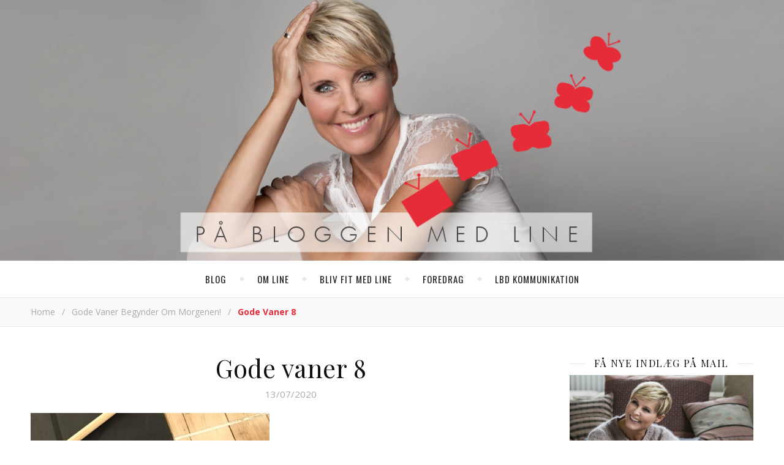

--- FILE ---
content_type: text/html; charset=UTF-8
request_url: https://linebaundanielsen.dk/gode-vaner-begynder-om-morgenen/gode-vaner-8/
body_size: 15137
content:
<!DOCTYPE html>
<html lang="da-DK">
<head>
	<meta charset="UTF-8">
	<meta name="description" content="Line Baun Danielsen blogger om job, karriere, børn, mænd, kærester, veninder, penge, politik, skønhed, livsstil, sex og meget mere.">
	<!-- Mobile Specific Meta -->
	<meta name="viewport" content="width=device-width, initial-scale=1, maximum-scale=1">
	<meta name='robots' content='index, follow, max-image-preview:large, max-snippet:-1, max-video-preview:-1' />

	<!-- This site is optimized with the Yoast SEO plugin v26.6 - https://yoast.com/wordpress/plugins/seo/ -->
	<title>Gode vaner 8 - På bloggen med Line</title>
	<link rel="canonical" href="https://linebaundanielsen.dk/gode-vaner-begynder-om-morgenen/gode-vaner-8/" />
	<meta property="og:locale" content="da_DK" />
	<meta property="og:type" content="article" />
	<meta property="og:title" content="Gode vaner 8 - På bloggen med Line" />
	<meta property="og:description" content="Træning og kollagenpulver er en god kombi mod appelsinhud!" />
	<meta property="og:url" content="https://linebaundanielsen.dk/gode-vaner-begynder-om-morgenen/gode-vaner-8/" />
	<meta property="og:site_name" content="På bloggen med Line" />
	<meta property="article:modified_time" content="2020-07-13T09:58:10+00:00" />
	<meta property="og:image" content="https://linebaundanielsen.dk/gode-vaner-begynder-om-morgenen/gode-vaner-8" />
	<meta property="og:image:width" content="850" />
	<meta property="og:image:height" content="696" />
	<meta property="og:image:type" content="image/jpeg" />
	<meta name="twitter:card" content="summary_large_image" />
	<script type="application/ld+json" class="yoast-schema-graph">{"@context":"https://schema.org","@graph":[{"@type":"WebPage","@id":"https://linebaundanielsen.dk/gode-vaner-begynder-om-morgenen/gode-vaner-8/","url":"https://linebaundanielsen.dk/gode-vaner-begynder-om-morgenen/gode-vaner-8/","name":"Gode vaner 8 - På bloggen med Line","isPartOf":{"@id":"https://linebaundanielsen.dk/#website"},"primaryImageOfPage":{"@id":"https://linebaundanielsen.dk/gode-vaner-begynder-om-morgenen/gode-vaner-8/#primaryimage"},"image":{"@id":"https://linebaundanielsen.dk/gode-vaner-begynder-om-morgenen/gode-vaner-8/#primaryimage"},"thumbnailUrl":"https://linebaundanielsen.dk/wp-content/uploads/2020/07/Gode-vaner-8-e1594634253513.jpg","datePublished":"2020-07-13T09:57:19+00:00","dateModified":"2020-07-13T09:58:10+00:00","breadcrumb":{"@id":"https://linebaundanielsen.dk/gode-vaner-begynder-om-morgenen/gode-vaner-8/#breadcrumb"},"inLanguage":"da-DK","potentialAction":[{"@type":"ReadAction","target":["https://linebaundanielsen.dk/gode-vaner-begynder-om-morgenen/gode-vaner-8/"]}]},{"@type":"ImageObject","inLanguage":"da-DK","@id":"https://linebaundanielsen.dk/gode-vaner-begynder-om-morgenen/gode-vaner-8/#primaryimage","url":"https://linebaundanielsen.dk/wp-content/uploads/2020/07/Gode-vaner-8-e1594634253513.jpg","contentUrl":"https://linebaundanielsen.dk/wp-content/uploads/2020/07/Gode-vaner-8-e1594634253513.jpg","width":850,"height":696,"caption":"Træning og kollagenpulver er en god kombi mod appelsinhud!"},{"@type":"BreadcrumbList","@id":"https://linebaundanielsen.dk/gode-vaner-begynder-om-morgenen/gode-vaner-8/#breadcrumb","itemListElement":[{"@type":"ListItem","position":1,"name":"Hjem","item":"https://linebaundanielsen.dk/"},{"@type":"ListItem","position":2,"name":"Gode vaner begynder om morgenen!","item":"https://linebaundanielsen.dk/gode-vaner-begynder-om-morgenen/"},{"@type":"ListItem","position":3,"name":"Gode vaner 8"}]},{"@type":"WebSite","@id":"https://linebaundanielsen.dk/#website","url":"https://linebaundanielsen.dk/","name":"På bloggen med Line","description":"Line Baun Danielsen blogger om job, karriere, børn, mænd, kærester, veninder, penge, politik, skønhed, livsstil, sex og meget mere.","publisher":{"@id":"https://linebaundanielsen.dk/#/schema/person/4ade0ba85eb30eeaed232ce76cead923"},"potentialAction":[{"@type":"SearchAction","target":{"@type":"EntryPoint","urlTemplate":"https://linebaundanielsen.dk/?s={search_term_string}"},"query-input":{"@type":"PropertyValueSpecification","valueRequired":true,"valueName":"search_term_string"}}],"inLanguage":"da-DK"},{"@type":["Person","Organization"],"@id":"https://linebaundanielsen.dk/#/schema/person/4ade0ba85eb30eeaed232ce76cead923","name":"Line Baun Danielsen","image":{"@type":"ImageObject","inLanguage":"da-DK","@id":"https://linebaundanielsen.dk/#/schema/person/image/","url":"https://linebaundanielsen.dk/wp-content/uploads/2021/02/Corona-noedhjaelp-4a_8516-e1613137588630.jpg","contentUrl":"https://linebaundanielsen.dk/wp-content/uploads/2021/02/Corona-noedhjaelp-4a_8516-e1613137588630.jpg","width":850,"height":761,"caption":"Line Baun Danielsen"},"logo":{"@id":"https://linebaundanielsen.dk/#/schema/person/image/"}}]}</script>
	<!-- / Yoast SEO plugin. -->


<link rel='dns-prefetch' href='//platform-api.sharethis.com' />
<link rel='dns-prefetch' href='//fonts.googleapis.com' />
<link rel='dns-prefetch' href='//use.fontawesome.com' />
<link rel="alternate" type="application/rss+xml" title="På bloggen med Line &raquo; Feed" href="https://linebaundanielsen.dk/feed/" />
<link rel="alternate" type="application/rss+xml" title="På bloggen med Line &raquo;-kommentar-feed" href="https://linebaundanielsen.dk/comments/feed/" />
<link rel="alternate" type="application/rss+xml" title="På bloggen med Line &raquo; Gode vaner 8-kommentar-feed" href="https://linebaundanielsen.dk/gode-vaner-begynder-om-morgenen/gode-vaner-8/feed/" />
<link rel="alternate" title="oEmbed (JSON)" type="application/json+oembed" href="https://linebaundanielsen.dk/wp-json/oembed/1.0/embed?url=https%3A%2F%2Flinebaundanielsen.dk%2Fgode-vaner-begynder-om-morgenen%2Fgode-vaner-8%2F" />
<link rel="alternate" title="oEmbed (XML)" type="text/xml+oembed" href="https://linebaundanielsen.dk/wp-json/oembed/1.0/embed?url=https%3A%2F%2Flinebaundanielsen.dk%2Fgode-vaner-begynder-om-morgenen%2Fgode-vaner-8%2F&#038;format=xml" />
<style id='wp-img-auto-sizes-contain-inline-css' type='text/css'>
img:is([sizes=auto i],[sizes^="auto," i]){contain-intrinsic-size:3000px 1500px}
/*# sourceURL=wp-img-auto-sizes-contain-inline-css */
</style>
<style id='wp-emoji-styles-inline-css' type='text/css'>

	img.wp-smiley, img.emoji {
		display: inline !important;
		border: none !important;
		box-shadow: none !important;
		height: 1em !important;
		width: 1em !important;
		margin: 0 0.07em !important;
		vertical-align: -0.1em !important;
		background: none !important;
		padding: 0 !important;
	}
/*# sourceURL=wp-emoji-styles-inline-css */
</style>
<link rel='stylesheet' id='wp-block-library-css' href='https://linebaundanielsen.dk/wp-includes/css/dist/block-library/style.min.css?ver=6.9' type='text/css' media='all' />
<style id='global-styles-inline-css' type='text/css'>
:root{--wp--preset--aspect-ratio--square: 1;--wp--preset--aspect-ratio--4-3: 4/3;--wp--preset--aspect-ratio--3-4: 3/4;--wp--preset--aspect-ratio--3-2: 3/2;--wp--preset--aspect-ratio--2-3: 2/3;--wp--preset--aspect-ratio--16-9: 16/9;--wp--preset--aspect-ratio--9-16: 9/16;--wp--preset--color--black: #000000;--wp--preset--color--cyan-bluish-gray: #abb8c3;--wp--preset--color--white: #ffffff;--wp--preset--color--pale-pink: #f78da7;--wp--preset--color--vivid-red: #cf2e2e;--wp--preset--color--luminous-vivid-orange: #ff6900;--wp--preset--color--luminous-vivid-amber: #fcb900;--wp--preset--color--light-green-cyan: #7bdcb5;--wp--preset--color--vivid-green-cyan: #00d084;--wp--preset--color--pale-cyan-blue: #8ed1fc;--wp--preset--color--vivid-cyan-blue: #0693e3;--wp--preset--color--vivid-purple: #9b51e0;--wp--preset--gradient--vivid-cyan-blue-to-vivid-purple: linear-gradient(135deg,rgb(6,147,227) 0%,rgb(155,81,224) 100%);--wp--preset--gradient--light-green-cyan-to-vivid-green-cyan: linear-gradient(135deg,rgb(122,220,180) 0%,rgb(0,208,130) 100%);--wp--preset--gradient--luminous-vivid-amber-to-luminous-vivid-orange: linear-gradient(135deg,rgb(252,185,0) 0%,rgb(255,105,0) 100%);--wp--preset--gradient--luminous-vivid-orange-to-vivid-red: linear-gradient(135deg,rgb(255,105,0) 0%,rgb(207,46,46) 100%);--wp--preset--gradient--very-light-gray-to-cyan-bluish-gray: linear-gradient(135deg,rgb(238,238,238) 0%,rgb(169,184,195) 100%);--wp--preset--gradient--cool-to-warm-spectrum: linear-gradient(135deg,rgb(74,234,220) 0%,rgb(151,120,209) 20%,rgb(207,42,186) 40%,rgb(238,44,130) 60%,rgb(251,105,98) 80%,rgb(254,248,76) 100%);--wp--preset--gradient--blush-light-purple: linear-gradient(135deg,rgb(255,206,236) 0%,rgb(152,150,240) 100%);--wp--preset--gradient--blush-bordeaux: linear-gradient(135deg,rgb(254,205,165) 0%,rgb(254,45,45) 50%,rgb(107,0,62) 100%);--wp--preset--gradient--luminous-dusk: linear-gradient(135deg,rgb(255,203,112) 0%,rgb(199,81,192) 50%,rgb(65,88,208) 100%);--wp--preset--gradient--pale-ocean: linear-gradient(135deg,rgb(255,245,203) 0%,rgb(182,227,212) 50%,rgb(51,167,181) 100%);--wp--preset--gradient--electric-grass: linear-gradient(135deg,rgb(202,248,128) 0%,rgb(113,206,126) 100%);--wp--preset--gradient--midnight: linear-gradient(135deg,rgb(2,3,129) 0%,rgb(40,116,252) 100%);--wp--preset--font-size--small: 13px;--wp--preset--font-size--medium: 20px;--wp--preset--font-size--large: 36px;--wp--preset--font-size--x-large: 42px;--wp--preset--spacing--20: 0.44rem;--wp--preset--spacing--30: 0.67rem;--wp--preset--spacing--40: 1rem;--wp--preset--spacing--50: 1.5rem;--wp--preset--spacing--60: 2.25rem;--wp--preset--spacing--70: 3.38rem;--wp--preset--spacing--80: 5.06rem;--wp--preset--shadow--natural: 6px 6px 9px rgba(0, 0, 0, 0.2);--wp--preset--shadow--deep: 12px 12px 50px rgba(0, 0, 0, 0.4);--wp--preset--shadow--sharp: 6px 6px 0px rgba(0, 0, 0, 0.2);--wp--preset--shadow--outlined: 6px 6px 0px -3px rgb(255, 255, 255), 6px 6px rgb(0, 0, 0);--wp--preset--shadow--crisp: 6px 6px 0px rgb(0, 0, 0);}:where(.is-layout-flex){gap: 0.5em;}:where(.is-layout-grid){gap: 0.5em;}body .is-layout-flex{display: flex;}.is-layout-flex{flex-wrap: wrap;align-items: center;}.is-layout-flex > :is(*, div){margin: 0;}body .is-layout-grid{display: grid;}.is-layout-grid > :is(*, div){margin: 0;}:where(.wp-block-columns.is-layout-flex){gap: 2em;}:where(.wp-block-columns.is-layout-grid){gap: 2em;}:where(.wp-block-post-template.is-layout-flex){gap: 1.25em;}:where(.wp-block-post-template.is-layout-grid){gap: 1.25em;}.has-black-color{color: var(--wp--preset--color--black) !important;}.has-cyan-bluish-gray-color{color: var(--wp--preset--color--cyan-bluish-gray) !important;}.has-white-color{color: var(--wp--preset--color--white) !important;}.has-pale-pink-color{color: var(--wp--preset--color--pale-pink) !important;}.has-vivid-red-color{color: var(--wp--preset--color--vivid-red) !important;}.has-luminous-vivid-orange-color{color: var(--wp--preset--color--luminous-vivid-orange) !important;}.has-luminous-vivid-amber-color{color: var(--wp--preset--color--luminous-vivid-amber) !important;}.has-light-green-cyan-color{color: var(--wp--preset--color--light-green-cyan) !important;}.has-vivid-green-cyan-color{color: var(--wp--preset--color--vivid-green-cyan) !important;}.has-pale-cyan-blue-color{color: var(--wp--preset--color--pale-cyan-blue) !important;}.has-vivid-cyan-blue-color{color: var(--wp--preset--color--vivid-cyan-blue) !important;}.has-vivid-purple-color{color: var(--wp--preset--color--vivid-purple) !important;}.has-black-background-color{background-color: var(--wp--preset--color--black) !important;}.has-cyan-bluish-gray-background-color{background-color: var(--wp--preset--color--cyan-bluish-gray) !important;}.has-white-background-color{background-color: var(--wp--preset--color--white) !important;}.has-pale-pink-background-color{background-color: var(--wp--preset--color--pale-pink) !important;}.has-vivid-red-background-color{background-color: var(--wp--preset--color--vivid-red) !important;}.has-luminous-vivid-orange-background-color{background-color: var(--wp--preset--color--luminous-vivid-orange) !important;}.has-luminous-vivid-amber-background-color{background-color: var(--wp--preset--color--luminous-vivid-amber) !important;}.has-light-green-cyan-background-color{background-color: var(--wp--preset--color--light-green-cyan) !important;}.has-vivid-green-cyan-background-color{background-color: var(--wp--preset--color--vivid-green-cyan) !important;}.has-pale-cyan-blue-background-color{background-color: var(--wp--preset--color--pale-cyan-blue) !important;}.has-vivid-cyan-blue-background-color{background-color: var(--wp--preset--color--vivid-cyan-blue) !important;}.has-vivid-purple-background-color{background-color: var(--wp--preset--color--vivid-purple) !important;}.has-black-border-color{border-color: var(--wp--preset--color--black) !important;}.has-cyan-bluish-gray-border-color{border-color: var(--wp--preset--color--cyan-bluish-gray) !important;}.has-white-border-color{border-color: var(--wp--preset--color--white) !important;}.has-pale-pink-border-color{border-color: var(--wp--preset--color--pale-pink) !important;}.has-vivid-red-border-color{border-color: var(--wp--preset--color--vivid-red) !important;}.has-luminous-vivid-orange-border-color{border-color: var(--wp--preset--color--luminous-vivid-orange) !important;}.has-luminous-vivid-amber-border-color{border-color: var(--wp--preset--color--luminous-vivid-amber) !important;}.has-light-green-cyan-border-color{border-color: var(--wp--preset--color--light-green-cyan) !important;}.has-vivid-green-cyan-border-color{border-color: var(--wp--preset--color--vivid-green-cyan) !important;}.has-pale-cyan-blue-border-color{border-color: var(--wp--preset--color--pale-cyan-blue) !important;}.has-vivid-cyan-blue-border-color{border-color: var(--wp--preset--color--vivid-cyan-blue) !important;}.has-vivid-purple-border-color{border-color: var(--wp--preset--color--vivid-purple) !important;}.has-vivid-cyan-blue-to-vivid-purple-gradient-background{background: var(--wp--preset--gradient--vivid-cyan-blue-to-vivid-purple) !important;}.has-light-green-cyan-to-vivid-green-cyan-gradient-background{background: var(--wp--preset--gradient--light-green-cyan-to-vivid-green-cyan) !important;}.has-luminous-vivid-amber-to-luminous-vivid-orange-gradient-background{background: var(--wp--preset--gradient--luminous-vivid-amber-to-luminous-vivid-orange) !important;}.has-luminous-vivid-orange-to-vivid-red-gradient-background{background: var(--wp--preset--gradient--luminous-vivid-orange-to-vivid-red) !important;}.has-very-light-gray-to-cyan-bluish-gray-gradient-background{background: var(--wp--preset--gradient--very-light-gray-to-cyan-bluish-gray) !important;}.has-cool-to-warm-spectrum-gradient-background{background: var(--wp--preset--gradient--cool-to-warm-spectrum) !important;}.has-blush-light-purple-gradient-background{background: var(--wp--preset--gradient--blush-light-purple) !important;}.has-blush-bordeaux-gradient-background{background: var(--wp--preset--gradient--blush-bordeaux) !important;}.has-luminous-dusk-gradient-background{background: var(--wp--preset--gradient--luminous-dusk) !important;}.has-pale-ocean-gradient-background{background: var(--wp--preset--gradient--pale-ocean) !important;}.has-electric-grass-gradient-background{background: var(--wp--preset--gradient--electric-grass) !important;}.has-midnight-gradient-background{background: var(--wp--preset--gradient--midnight) !important;}.has-small-font-size{font-size: var(--wp--preset--font-size--small) !important;}.has-medium-font-size{font-size: var(--wp--preset--font-size--medium) !important;}.has-large-font-size{font-size: var(--wp--preset--font-size--large) !important;}.has-x-large-font-size{font-size: var(--wp--preset--font-size--x-large) !important;}
/*# sourceURL=global-styles-inline-css */
</style>

<style id='classic-theme-styles-inline-css' type='text/css'>
/*! This file is auto-generated */
.wp-block-button__link{color:#fff;background-color:#32373c;border-radius:9999px;box-shadow:none;text-decoration:none;padding:calc(.667em + 2px) calc(1.333em + 2px);font-size:1.125em}.wp-block-file__button{background:#32373c;color:#fff;text-decoration:none}
/*# sourceURL=/wp-includes/css/classic-themes.min.css */
</style>
<style id='font-awesome-svg-styles-default-inline-css' type='text/css'>
.svg-inline--fa {
  display: inline-block;
  height: 1em;
  overflow: visible;
  vertical-align: -.125em;
}
/*# sourceURL=font-awesome-svg-styles-default-inline-css */
</style>
<link rel='stylesheet' id='font-awesome-svg-styles-css' href='https://linebaundanielsen.dk/wp-content/uploads/font-awesome/v5.13.0/css/svg-with-js.css' type='text/css' media='all' />
<style id='font-awesome-svg-styles-inline-css' type='text/css'>
   .wp-block-font-awesome-icon svg::before,
   .wp-rich-text-font-awesome-icon svg::before {content: unset;}
/*# sourceURL=font-awesome-svg-styles-inline-css */
</style>
<link rel='stylesheet' id='parent-style-css' href='https://linebaundanielsen.dk/wp-content/themes/aden/style.css?ver=6.9' type='text/css' media='all' />
<link rel='stylesheet' id='adenit-main-style-css' href='https://linebaundanielsen.dk/wp-content/themes/aden-child/style.css?ver=6.9' type='text/css' media='all' />
<link rel='stylesheet' id='owl-carousel-css' href='https://linebaundanielsen.dk/wp-content/themes/aden/css/owl.carousel.css?ver=6.9' type='text/css' media='all' />
<link rel='stylesheet' id='magnific-popup-css' href='https://linebaundanielsen.dk/wp-content/themes/aden/css/magnific-popup.css?ver=6.9' type='text/css' media='all' />
<link rel='stylesheet' id='adenit-mediaquery-css' href='https://linebaundanielsen.dk/wp-content/themes/aden/css/mediaquery.css?ver=6.9' type='text/css' media='all' />
<link rel='stylesheet' id='font-awesome-css' href='https://linebaundanielsen.dk/wp-content/themes/aden/css/font-awesome.min.css?ver=6.9' type='text/css' media='all' />
<link rel='stylesheet' id='fontello-css' href='https://linebaundanielsen.dk/wp-content/themes/aden/css/fontello.css?ver=6.9' type='text/css' media='all' />
<link rel='stylesheet' id='icomoon-css' href='https://linebaundanielsen.dk/wp-content/themes/aden/css/icomoon.css?ver=6.9' type='text/css' media='all' />
<link rel='stylesheet' id='animsition-css' href='https://linebaundanielsen.dk/wp-content/themes/aden/css/animsition.min.css?ver=6.9' type='text/css' media='all' />
<link rel='stylesheet' id='perfect-scrollbar-css' href='https://linebaundanielsen.dk/wp-content/themes/aden/css/perfect-scrollbar.css?ver=6.9' type='text/css' media='all' />
<link rel='stylesheet' id='adenit-oswald-font-css' href='//fonts.googleapis.com/css?family=Oswald%3A100%2C300%2C400%2C700&#038;subset=latin%2Clatin-ext&#038;ver=1.0.0' type='text/css' media='all' />
<link rel='stylesheet' id='adenit-playfair-font-css' href='https://fonts.googleapis.com/css?family=Playfair+Display%3A400%2C700%26subset%3Dlatin%2Clatin-ext&#038;ver=1.0.0' type='text/css' media='all' />
<link rel='stylesheet' id='adenit-opensans-font-css' href='https://fonts.googleapis.com/css?family=Open+Sans%3A400italic%2C400%2C600italic%2C600%2C700italic%2C700%26subset%3Dlatin%2Clatin-ext&#038;ver=1.0.0' type='text/css' media='all' />
<link rel='stylesheet' id='font-awesome-official-css' href='https://use.fontawesome.com/releases/v5.13.0/css/all.css' type='text/css' media='all' integrity="sha384-Bfad6CLCknfcloXFOyFnlgtENryhrpZCe29RTifKEixXQZ38WheV+i/6YWSzkz3V" crossorigin="anonymous" />
<link rel='stylesheet' id='font-awesome-official-v4shim-css' href='https://use.fontawesome.com/releases/v5.13.0/css/v4-shims.css' type='text/css' media='all' integrity="sha384-/7iOrVBege33/9vHFYEtviVcxjUsNCqyeMnlW/Ms+PH8uRdFkKFmqf9CbVAN0Qef" crossorigin="anonymous" />
<style id='font-awesome-official-v4shim-inline-css' type='text/css'>
@font-face {
font-family: "FontAwesome";
font-display: block;
src: url("https://use.fontawesome.com/releases/v5.13.0/webfonts/fa-brands-400.eot"),
		url("https://use.fontawesome.com/releases/v5.13.0/webfonts/fa-brands-400.eot?#iefix") format("embedded-opentype"),
		url("https://use.fontawesome.com/releases/v5.13.0/webfonts/fa-brands-400.woff2") format("woff2"),
		url("https://use.fontawesome.com/releases/v5.13.0/webfonts/fa-brands-400.woff") format("woff"),
		url("https://use.fontawesome.com/releases/v5.13.0/webfonts/fa-brands-400.ttf") format("truetype"),
		url("https://use.fontawesome.com/releases/v5.13.0/webfonts/fa-brands-400.svg#fontawesome") format("svg");
}

@font-face {
font-family: "FontAwesome";
font-display: block;
src: url("https://use.fontawesome.com/releases/v5.13.0/webfonts/fa-solid-900.eot"),
		url("https://use.fontawesome.com/releases/v5.13.0/webfonts/fa-solid-900.eot?#iefix") format("embedded-opentype"),
		url("https://use.fontawesome.com/releases/v5.13.0/webfonts/fa-solid-900.woff2") format("woff2"),
		url("https://use.fontawesome.com/releases/v5.13.0/webfonts/fa-solid-900.woff") format("woff"),
		url("https://use.fontawesome.com/releases/v5.13.0/webfonts/fa-solid-900.ttf") format("truetype"),
		url("https://use.fontawesome.com/releases/v5.13.0/webfonts/fa-solid-900.svg#fontawesome") format("svg");
}

@font-face {
font-family: "FontAwesome";
font-display: block;
src: url("https://use.fontawesome.com/releases/v5.13.0/webfonts/fa-regular-400.eot"),
		url("https://use.fontawesome.com/releases/v5.13.0/webfonts/fa-regular-400.eot?#iefix") format("embedded-opentype"),
		url("https://use.fontawesome.com/releases/v5.13.0/webfonts/fa-regular-400.woff2") format("woff2"),
		url("https://use.fontawesome.com/releases/v5.13.0/webfonts/fa-regular-400.woff") format("woff"),
		url("https://use.fontawesome.com/releases/v5.13.0/webfonts/fa-regular-400.ttf") format("truetype"),
		url("https://use.fontawesome.com/releases/v5.13.0/webfonts/fa-regular-400.svg#fontawesome") format("svg");
unicode-range: U+F004-F005,U+F007,U+F017,U+F022,U+F024,U+F02E,U+F03E,U+F044,U+F057-F059,U+F06E,U+F070,U+F075,U+F07B-F07C,U+F080,U+F086,U+F089,U+F094,U+F09D,U+F0A0,U+F0A4-F0A7,U+F0C5,U+F0C7-F0C8,U+F0E0,U+F0EB,U+F0F3,U+F0F8,U+F0FE,U+F111,U+F118-F11A,U+F11C,U+F133,U+F144,U+F146,U+F14A,U+F14D-F14E,U+F150-F152,U+F15B-F15C,U+F164-F165,U+F185-F186,U+F191-F192,U+F1AD,U+F1C1-F1C9,U+F1CD,U+F1D8,U+F1E3,U+F1EA,U+F1F6,U+F1F9,U+F20A,U+F247-F249,U+F24D,U+F254-F25B,U+F25D,U+F267,U+F271-F274,U+F279,U+F28B,U+F28D,U+F2B5-F2B6,U+F2B9,U+F2BB,U+F2BD,U+F2C1-F2C2,U+F2D0,U+F2D2,U+F2DC,U+F2ED,U+F328,U+F358-F35B,U+F3A5,U+F3D1,U+F410,U+F4AD;
}
/*# sourceURL=font-awesome-official-v4shim-inline-css */
</style>
<script type="text/javascript" src="https://linebaundanielsen.dk/wp-includes/js/jquery/jquery.min.js?ver=3.7.1" id="jquery-core-js"></script>
<script type="text/javascript" src="https://linebaundanielsen.dk/wp-includes/js/jquery/jquery-migrate.min.js?ver=3.4.1" id="jquery-migrate-js"></script>
<script type="text/javascript" src="//platform-api.sharethis.com/js/sharethis.js#source=googleanalytics-wordpress#product=ga&amp;property=674d7692231a330012e9222c" id="googleanalytics-platform-sharethis-js"></script>
<link rel="https://api.w.org/" href="https://linebaundanielsen.dk/wp-json/" /><link rel="alternate" title="JSON" type="application/json" href="https://linebaundanielsen.dk/wp-json/wp/v2/media/8524" /><link rel="EditURI" type="application/rsd+xml" title="RSD" href="https://linebaundanielsen.dk/xmlrpc.php?rsd" />
<meta name="generator" content="WordPress 6.9" />
<link rel='shortlink' href='https://linebaundanielsen.dk/?p=8524' />
<style>.logo {
	max-width:790px;
}.header-center > .center-max-width {
	padding-top:0px;
	height:426px;
}@media screen and ( max-width: 480px ) {
	.header-center > .center-max-width {
		padding:0px 0;
		height: auto;
	}	
}.header-bottom > .center-max-width {
	    position: relative;
	    text-align: center;
	}.nav {
	   display: table;
	   margin: 0 auto;
	}.header-center{
		background-image: url(https://linebaundanielsen.dk/wp-content/uploads/2016/10/Line-Baun-Danielsen_top.png);
		background-size: 		cover;
		background-repeat: 		no-repeat;
		background-attachment: 	scroll;
		background-position: 	center center;

	}body{
		background-image: url();
		background-size: 		auto;
		background-repeat: 		repeat;
		background-attachment: 	fixed;
		background-position: 	left top;

	}.main-sidebar {
    width: 330px; 
}.fixed-sidebar {
    width: 330px;
    right: -330px; 
}.main-container {
		width: calc(100% - 330px);
		width: -webkit-calc(100% - 330px);
	}.center-max-width {
	max-width:1180px;
}.main-container-wrap {
	margin:45px 0px;		        
}.main-post,
		.search-post {
	margin-bottom:45px;		        
}.main-sidebar {
	padding-right: 30px;
}.main-container + .main-sidebar {
	padding-left: 30px;
	padding-right: 0; 
}.main-sidebar .adenit-widget,
		.fixed-sidebar .adenit-widget {
	margin-bottom: 45px;
}.single-pagination .previous {
	width: calc((100% - 30px) / 2);
	width: -webkit-calc((100% - 30px) / 2);
	margin-right:30px;        
}.single-pagination .next {
	width: calc((100% - 30px) / 2);
	width: -webkit-calc((100% - 30px) / 2);    
}.adenit-link,
	.adenit-quote {
    font-family: "Playfair Display";
    font-size: 24px;
}

.adenit-quote-author,
.adenit-link-author {
	font-family: "Open Sans";
    font-size: 18px;
}.col-2 .entry-video,
		.col-2 .entry-gallery, 
		.col-2 .entry-thumbnail,
		.col-3 .entry-video,
		.col-3 .entry-gallery, 
		.col-3 .entry-thumbnail {
	margin-bottom: 15px;
}.entry-content > p:first-child:first-letter {
	font-family: "Playfair Display";
    float:left;
    font-size: 76px;
    line-height: 63px;
    text-align: center;
    margin: 0px 10px 0 0;
}@-moz-document url-prefix() {
	.entry-content > p:first-child:first-letter {
	    margin-top: 10px !important;
	}
}.adenit-carousel .owl-prev {
	    left: -50px;
	}.adenit-carousel .owl-next {
	    right: -50px;
	}.carousel-category {
			font-size: 12px;
			letter-spacing: 1px;
			margin-bottom: 8px;
			font-weight: 600;
	   }
	
	   .carousel-title {
			font-size: 41px;
			letter-spacing: 0.5px;
			line-height: 44px;
			margin-bottom: 16px;
	   }

		.carousel-comment,
		.carousel-like {
		    padding: 4px 6px;
		}.footer-logo a {
	max-width:350px;
}.header-top {
    background-color: #262626;
}.top-nav > ul > li > a,
		.header-top-social a i {
    color: #ffffff;
}.top-nav > ul > li > a:hover,
		.header-top-social a:hover i,
		.header-top-social a:focus i,
		.top-nav li.current-menu-item > a,
		.top-nav li.current-menu-ancestor > a {
    color: #e62b39;
}.fixed-sidebar-btn {
    color: #444444;
    background-color: #ffffff;
}.fixed-sidebar-btn:hover {
    color: #e62b39;
}.search-btn {
    color: #ffffff;
    background-color: #262626;
}.search-btn:hover {
    color: #ffffff;
}.header-bottom,
		 .fixed-header-bottom,
		 .nav .sub-menu > li > a,
		 .nav-mobile {
    background-color: #ffffff;
}.nav > ul > li > a,
		.nav .sub-menu > li > a,
		.nav-mobile li a,
		.nav-btn,
		.sub-menu-btn-icon,
		.carousel-btn {
    color: #222222;
}.nav > ul > li > a:hover,
		.nav .sub-menu > li > a:hover,
		.nav-mobile li a:hover,
		.nav-btn:hover,
		.carousel-btn:hover,
		.nav li.current-menu-item > a,
		.nav li.current-menu-ancestor > a {
    color: #e62b39;
}.nav .sub-menu > li > a:hover:before  {
    border-color: transparent transparent transparent #e62b39;
}.nav .sub-menu {
    border-color: #e62b39;
}.nav .sub-menu > li > a:before  {
    border-color: transparent transparent transparent #f4f4f4;
}.nav .sub-menu > li > a {
    border-color:#f4f4f4;
}body,
		.single-pagination-info {
    background-color: #ffffff;
}.single-pagination-info:hover p {
    color:#ffffff;
}#s:focus + .submit,
		.header-search-input:focus +.header-search-button,
		#wp-calendar tbody td:hover a,
		#wp-calendar tbody td:hover,
		#wp-calendar caption,
		.carousel-comment:hover span:first-child:before,
		.carousel-like:hover span:first-child:before {
    color: #ffffff;
    background-color: #e62b39;
}.nav > ul > li:after,
		.entry-content hr {
	color: #ffffff;
    background-color: #e8e8e8;
}.carousel-comment:hover,
		.carousel-like:hover,
		.meta-categories a:before,
		.meta-categories a:after,
		.instagram-title h3,
		.entry-content  blockquote,
		.wp-block-button.is-style-outline .wp-block-button__link:hover {
    border-color: #e62b39;
}.meta-categories a:hover,
		.adenit-widget ul li > a:hover,
		#wp-calendar tfoot #prev a:hover,
		#wp-calendar tfoot #next a:hover,
		.adenit-widget ul li span a:hover,
		.carousel-title a:hover,
		a,
		.adenit-breadcrumbs a:hover,
		.adenit-breadcrumbs .breadcrumb_last,
		.comment-author a:hover,
		.carousel-comment:hover a,
		.carousel-like:hover a,
		.meta-author-date a,
		.meta-tags a:hover,
		.meta-like-comm a:hover,
		.page-links a,
		.adenit-breadcrumbs li strong,
		.related-posts h4 a:hover,
		.single-pagination-info:hover h4,
		.wp-block-latest-posts a:hover, 
		.wp-block-categories a:hover,
		.wp-block-archives a:hover,
		.wp-block-tag-cloud a:hover,
		.wp-block-latest-comments__comment-author:hover,
		.wp-block-latest-comments__comment-link:hover, 
		.entry-content ul > li a:not(.wp-block-button__link):hover,
		.comment-text em {
    color:#e62b39;
}.active span,
		.search-separator,
		.ps-container > .ps-scrollbar-y-rail > .ps-scrollbar-y {
    background-color:#e62b39 !important;
}.meta-categories a,
		.carousel-quote,
		.post-title,
		.post-title a,
		.widget-title,
		.related-posts h3,
		.related-posts h4 a,
		.meta-author-description h4,
		.next-post-title a,
		.prev-post-title a,
		.comment-title h2,
		.comment-reply-title,
		.next-post-icon a,
		.prev-post-icon a,
		.comment-author a,
		.comment-author,
		.author-info h4 a,
		.fixed-sidebar-close-btn,
		.single-pagination-info,
		.adenit_author_widget h3 {
	color: #111111;
}body,
		.adenit-widget,
		.adenit-widget ul li > a,
		#wp-calendar tbody td,
		.wpcf7 input[type="text"],
		.wpcf7 input[type="email"],
		.wpcf7 textarea,
		.comments-area input[type="text"],
		.comments-area textarea,
		.entry-content,
		.author-info p,
		.entry-comments,
		#respond,
		.fourzerofour p,
		#s,
		.page-links,
		.wp-block-latest-posts a, 
		.wp-block-categories a,
		.wp-block-archives a,
		.wp-block-tag-cloud a,
		.wp-block-latest-comments__comment-author,
		.wp-block-latest-comments__comment-link, 
		.entry-content ul > li a:not(.wp-block-button__link) {
	color: #000000;
}.widget-title h3:before,
		.widget-title h3:after,
		.meta-share-wrap .meta-share:before,
		.meta-share-wrap .meta-share:after,
		.widget_recent_entries ul li,
		.widget_recent_comments li,
		.widget_meta li,
		.widget_recent_comments li,
		.widget_pages li,
		.widget_archive li,
		.widget_categories li,
		.children li,
	    #wp-calendar,
	    #wp-calendar tbody td,
		.search #s,
	    .entry-comments,
		input,
		select,
		textarea,
	    .meta-author-description,
	    .comment-title h2:before,
		.comment-title h2:after,
	    .related-posts h3:before,
		.related-posts h3:after,
		.search-thumbnail i,
		.widget_nav_menu li a,
		.wpcf7 input[type="text"],
		.wpcf7 input[type="email"],
		.wpcf7 textarea,
		.comments-area input[type="text"],
		.comments-area textarea,
		.wp-caption,
		.entry-content table tr,
		.entry-content table th,
		.entry-content table td,
		.entry-content abbr[title],
		.entry-content pre,
		.meta-tags a,
		.meta-like-comm a,
		.meta-share a,
		.meta-author-description,
		.adenit-breadcrumbs,
		.carousel-quote,
		.header-bottom,
		.mc4wp-form input,
		.category-description,
		.wp-block-archives li,
		.comment-text blockquote,
		table:not(#wp-calendar),
		table:not(#wp-calendar) td,
		table:not(#wp-calendar) tbody tr,
		table:not(#wp-calendar) thead tr,
		.wp-block-button.is-style-outline .wp-block-button__link,
		.wp-block-search .wp-block-search__input {
	border-color:#e8e8e8;
}.wp-block-separator {
	background-color: #e8e8e8;
}.wp-block-separator.is-style-dots:before {
	color: #e8e8e8;
}.meta-author-date,
		.meta-tags a,
		.meta-like-comm a,
		.related-posts .meta-date,
		.comment-info,
		.comment-info a,
		.widget_recent_entries ul li span,
		.comment-date a,
		.widget_categories li,
		.widget_archive li,
		.gallery .gallery-caption,
		.meta-share a,	
		.adenit-breadcrumbs,
		.adenit-breadcrumbs a,
		.wp-block-archives li,
		figcaption,
		.wp-caption,
		.wp-caption-text,
		.wp-block-embed figcaption,
		.wp-block-button.is-style-outline .wp-block-button__link  {
	color:#aaaaaa;
}::-webkit-input-placeholder {
	color: #aaaaaa;
}:-moz-placeholder {
	color: #aaaaaa;
}::-moz-placeholder { 
	color: #aaaaaa;
}:-ms-input-placeholder {
	color: #aaaaaa;
}.adenit-breadcrumbs,
		.entry-comments,
		.wpcf7 input[type="text"],
		.wpcf7 input[type="email"],
		.wpcf7 textarea,
		.comments-area input[type="text"],
		.comments-area textarea,
		.meta-author-description,
		.header-search-input,
		.search #s,
		.carousel-quote,
		.sticky,
		code,
		pre,
		input,
		select {
	background-color:#f9f9f9;
}.read-more a,
		.wpcf7 input[type="submit"]:hover,
		 #submit,
		.default-pagination .next a,
		.default-pagination .previous a,
		.numbered-pagination a,
		.reply a,
		.tagcloud a,
		.header-search-button,
		.submit,
		.mc4wp-form input[type="submit"],
		.wp-block-search .wp-block-search__button,
		.wp-block-button:not( .is-style-outline ) a {
    background-color: #333333;
    color: #ffffff;
}.read-more a:hover {
    padding: 0px 30px;
}.read-more a:hover,
		 #submit:hover,
		.wpcf7 input[type="submit"],
		.default-pagination .next:hover a,
		.default-pagination .previous:hover a,
		.numbered-pagination a:hover,
		.numbered-pagination span,
		.reply a:hover,
		.tagcloud a:hover,
		.mc4wp-form input[type="submit"]:hover,
		.wp-block-search .wp-block-search__button:hover,
		.wp-block-button:not( .is-style-outline ) a:hover {
	background-color: #8d8d8d;
	color: #ffffff;
}.footer-social,
		.instagram-title {
     background-color: #ededed;
}.instagram-title,
		.footer-social a,
		.footer-social a i {
    color: #333333;
}.footer-social a i {
    border-color: #333333;
}.footer-social a:hover i,
		.footer-social a:focus i {
    border-color: #e62b39;
    background-color: #e62b39;
    color: #ffffff;
}.footer-social a:hover,
		.footer-social a:focus {
    color: #e62b39;
}.footer-widget .adenit-widget,
		.footer-widget .adenit-widget .widget-title,
		.footer-widget .adenit-widget ul li > a,
		.footer-widget .adenit-widget #wp-calendar tbody td,
		.footer-widget .adenit-widget .widget_recent_entries ul li span,
		.footer-widget .adenit-widget .widget_categories li,
		.footer-widget .adenit-widget .widget_archive li {
	color: #333333;
}.footer-widget #wp-calendar a,
		.footer-widget .adenit-widget ul li > a:hover,
		.footer-widget .adenit-widget #wp-calendar tfoot #prev a:hover,
		.footer-widget .adenit-widget #wp-calendar tfoot #next a:hover,
		.footer-widget .adenit-widget ul li span a:hover {
	color: #e62b39;
}.footer-widget  #wp-calendar tbody td:hover a,
		.footer-widget  #wp-calendar tbody td:hover,
		.footer-widget  #wp-calendar caption {
	background-color: #e62b39;
}.footer-widget .widget-title h3:before,
		.footer-widget .widget-title h3:after,
		.footer-widget .widget_recent_entries ul li,
		.footer-widget .widget_recent_comments li,
		.footer-widget .widget_meta li,
		.footer-widget .widget_recent_comments li,
		.footer-widget .widget_pages li,
		.footer-widget .widget_archive li,
		.footer-widget .widget_categories li,
		.footer-widget .children li,
	    .footer-widget #wp-calendar,
	    .footer-widget #wp-calendar tbody td,
		.footer-widget .search #s,
	    .footer-widget .adenit-widget select,
		.footer-widget .widget_nav_menu li a {
	border-color: #333333;
}.footer-widget-area,
		.footer-bottom {
    background-color: #ffffff;
}.copyright {
    color: #333333;
}.scrolltotop,
		.copyright a {
    color: #e62b39;
}.scrolltotop:hover,
		.copyright a:hover {
    color: #ffffff;
}</style><meta property="og:image" content="https://linebaundanielsen.dk/wp-content/themes/aden/img/blank.png"/><meta property="og:image:width" content="1"/><meta property="og:image:height" content="1"/><meta property="og:title" content="Gode vaner 8"/><meta property="og:description" content="" /><meta property="og:url" content="https://linebaundanielsen.dk/gode-vaner-begynder-om-morgenen/gode-vaner-8/"/><meta property="og:locale" content="da_dk" /><meta property="og:site_name" content="På bloggen med Line"/><link rel="icon" href="https://linebaundanielsen.dk/wp-content/uploads/2016/10/cropped-web_ident-32x32.png" sizes="32x32" />
<link rel="icon" href="https://linebaundanielsen.dk/wp-content/uploads/2016/10/cropped-web_ident-192x192.png" sizes="192x192" />
<link rel="apple-touch-icon" href="https://linebaundanielsen.dk/wp-content/uploads/2016/10/cropped-web_ident-180x180.png" />
<meta name="msapplication-TileImage" content="https://linebaundanielsen.dk/wp-content/uploads/2016/10/cropped-web_ident-270x270.png" />
	<!-- Include js plugin -->
</head>

<body class="attachment wp-singular attachment-template-default single single-attachment postid-8524 attachmentid-8524 attachment-jpeg wp-embed-responsive wp-theme-aden wp-child-theme-aden-child animsition" >


<!-- Close Plus Sidebar -->
<div class="fixed-sidebar-close"></div>
<!-- Close Plus Sidebar -->
<div class="fixed-sidebar" data-width="330">
	<div class="fixed-sidebar-close-btn">
		<i class="fa fa-reply"></i>
	</div>
	</div>

<div class="main-wrap">
<!-- Search Form -->
<form  method="get" id="searchform" class="header-search-form container" action="https://linebaundanielsen.dk/"><div class="outer"><div class="inner"><div class="search-input-wrap"><input type="text" name="s" id="ss" class="header-search-input" placeholder="What are you looking for?" autocomplete="off" /><button type="submit" class="header-search-button" name="submit" ><i class="fa fa-search" ></i></button></div></div></div></form>
<!-- HEADER -->
<header class="header-wrap">
	<!-- Header Top -->
		


	

	<!-- Header Center -->
	<div class="header-center" style="background-image:url(https://linebaundanielsen.dk/wp-content/uploads/2016/10/Line-Baun-Danielsen_top.png)">
		<div class="center-max-width">	

			<!-- header  Logo -->
						<div class="logo">
				<a href="https://linebaundanielsen.dk/" title="På bloggen med Line" >
					<img src="https://linebaundanielsen.dk/wp-content/uploads/2016/10/logo_futuralight2.png" alt="På bloggen med Line">
				</a>	
			</div>
						<div class="clear"></div>
		</div>
	</div>

	<!-- Header Bottom -->
			
	<div class="header-bottom">
		<div class="center-max-width">
			
			<div class="nav-btn">
				<i class="fa fa-bars"></i>
			</div>
			<!-- Carousel Scroll Btn -->
						
			<!-- Display Navigation -->
			<nav class="nav"><ul id="menu-main-menu" class=""><li id="menu-item-20" class="menu-item menu-item-type-custom menu-item-object-custom menu-item-home menu-item-20"><a href="https://linebaundanielsen.dk/">Blog</a></li>
<li id="menu-item-17" class="menu-item menu-item-type-post_type menu-item-object-page menu-item-17"><a href="https://linebaundanielsen.dk/en-aerlig-blog-for-kvinder-over-45er-over-50/">Om Line</a></li>
<li id="menu-item-8637" class="menu-item menu-item-type-post_type menu-item-object-page menu-item-8637"><a href="https://linebaundanielsen.dk/bliv-fit-med-line/">Bliv fit med Line</a></li>
<li id="menu-item-19" class="menu-item menu-item-type-post_type menu-item-object-page menu-item-19"><a href="https://linebaundanielsen.dk/foredrag-og-peptalks/">Foredrag</a></li>
<li id="menu-item-21" class="menu-item menu-item-type-custom menu-item-object-custom menu-item-21"><a target="_blank" href="http://lbdkommunikation.dk">LBD Kommunikation</a></li>
</ul></nav>
			<!-- Display Mobile Navigation -->
			<nav class="nav-mobile"><ul id="menu-main-menu-1" class=""><li class="menu-item menu-item-type-custom menu-item-object-custom menu-item-home menu-item-20"><a href="https://linebaundanielsen.dk/">Blog</a></li>
<li class="menu-item menu-item-type-post_type menu-item-object-page menu-item-17"><a href="https://linebaundanielsen.dk/en-aerlig-blog-for-kvinder-over-45er-over-50/">Om Line</a></li>
<li class="menu-item menu-item-type-post_type menu-item-object-page menu-item-8637"><a href="https://linebaundanielsen.dk/bliv-fit-med-line/">Bliv fit med Line</a></li>
<li class="menu-item menu-item-type-post_type menu-item-object-page menu-item-19"><a href="https://linebaundanielsen.dk/foredrag-og-peptalks/">Foredrag</a></li>
<li class="menu-item menu-item-type-custom menu-item-object-custom menu-item-21"><a target="_blank" href="http://lbdkommunikation.dk">LBD Kommunikation</a></li>
</ul></nav>
			
		    <div class="clear"></div>
		</div>
	</div>
	<div id="adenit-breadcrumbs" class="adenit-breadcrumbs"><div class="center-max-width"><ul><li><a href="https://linebaundanielsen.dk" title="Home">Home</a></li><li class="separator"> / </li><li><a href="https://linebaundanielsen.dk/gode-vaner-begynder-om-morgenen/" title="Gode vaner begynder om morgenen!">Gode vaner begynder om morgenen!</a></li><li class="separator">/</li><li><strong title="Gode vaner 8">Gode vaner 8</strong></li></ul></div></div>
	<!-- Fixed Header Bottom -->
			
	<div class="fixed-header-bottom">
		<div class="center-max-width">
			
			<div class="nav-btn">
				<i class="fa fa-bars"></i>
			</div>
			<!-- Carousel Scroll Btn -->
						
			<!-- Display Navigation -->
			<nav class="nav"><ul id="menu-main-menu-2" class=""><li class="menu-item menu-item-type-custom menu-item-object-custom menu-item-home menu-item-20"><a href="https://linebaundanielsen.dk/">Blog</a></li>
<li class="menu-item menu-item-type-post_type menu-item-object-page menu-item-17"><a href="https://linebaundanielsen.dk/en-aerlig-blog-for-kvinder-over-45er-over-50/">Om Line</a></li>
<li class="menu-item menu-item-type-post_type menu-item-object-page menu-item-8637"><a href="https://linebaundanielsen.dk/bliv-fit-med-line/">Bliv fit med Line</a></li>
<li class="menu-item menu-item-type-post_type menu-item-object-page menu-item-19"><a href="https://linebaundanielsen.dk/foredrag-og-peptalks/">Foredrag</a></li>
<li class="menu-item menu-item-type-custom menu-item-object-custom menu-item-21"><a target="_blank" href="http://lbdkommunikation.dk">LBD Kommunikation</a></li>
</ul></nav>
			<!-- Display Mobile Navigation -->
			<nav class="nav-mobile"><ul id="menu-main-menu-3" class=""><li class="menu-item menu-item-type-custom menu-item-object-custom menu-item-home menu-item-20"><a href="https://linebaundanielsen.dk/">Blog</a></li>
<li class="menu-item menu-item-type-post_type menu-item-object-page menu-item-17"><a href="https://linebaundanielsen.dk/en-aerlig-blog-for-kvinder-over-45er-over-50/">Om Line</a></li>
<li class="menu-item menu-item-type-post_type menu-item-object-page menu-item-8637"><a href="https://linebaundanielsen.dk/bliv-fit-med-line/">Bliv fit med Line</a></li>
<li class="menu-item menu-item-type-post_type menu-item-object-page menu-item-19"><a href="https://linebaundanielsen.dk/foredrag-og-peptalks/">Foredrag</a></li>
<li class="menu-item menu-item-type-custom menu-item-object-custom menu-item-21"><a target="_blank" href="http://lbdkommunikation.dk">LBD Kommunikation</a></li>
</ul></nav>
			
		    <div class="clear"></div>
		</div>
	</div>
	
	<div class="responsive-column"></div>
<!-- // end header -->
</header>

<div class="main-container-wrap">
	<div class="center-max-width">
		
		<div class="main-container ">
						
			<article id="post-8524" class="post-8524 attachment type-attachment status-inherit hentry adenit-single-post" >
				
<div class="entry-standard">
</div>	
	<!-- Post Header -->
	<header class="entry-header">			
				
		<!-- Post Title -->
		<h2 class="post-title">
			<a href="https://linebaundanielsen.dk/gode-vaner-begynder-om-morgenen/gode-vaner-8/" >Gode vaner 8</a>
		</h2>
		
		<!-- Date And Author -->
		<div class="meta-author-date">
		13/07/2020		</div>
	</header>
	
	<!-- Post Content -->
	<div class="entry-content">
	<p class="attachment"><a title="Gode vaner 8" href='https://linebaundanielsen.dk/wp-content/uploads/2020/07/Gode-vaner-8-e1594634253513.jpg'><img fetchpriority="high" decoding="async" width="390" height="319" src="https://linebaundanielsen.dk/wp-content/uploads/2020/07/Gode-vaner-8-390x319.jpg" class="attachment-medium size-medium" alt="Gode vaner begynder om morgenen" srcset="https://linebaundanielsen.dk/wp-content/uploads/2020/07/Gode-vaner-8-390x319.jpg 390w, https://linebaundanielsen.dk/wp-content/uploads/2020/07/Gode-vaner-8-1024x838.jpg 1024w, https://linebaundanielsen.dk/wp-content/uploads/2020/07/Gode-vaner-8-768x629.jpg 768w, https://linebaundanielsen.dk/wp-content/uploads/2020/07/Gode-vaner-8-e1594634253513.jpg 850w" sizes="(max-width: 390px) 100vw, 390px" /></a></p>

		<div class="read-more">
			<a href="https://linebaundanielsen.dk/gode-vaner-begynder-om-morgenen/gode-vaner-8/">view post</a>
		</div>
	</div>

	<!-- Post Footer -->
	<footer class="entry-footer">
				
	<div class="meta-share-wrap">
		<div class="meta-share">
						<a class="facebook-share" target="_blank" href="https://www.facebook.com/sharer/sharer.php?u=https://linebaundanielsen.dk/gode-vaner-begynder-om-morgenen/gode-vaner-8/">
				<i class="fa fa-facebook"></i>
				<span class="share-info">Facebook</span>
			</a>
			
						<a class="twitter-share" target="_blank" href="https://twitter.com/intent/tweet?text=Gode%20vaner%208&#038;url=https://linebaundanielsen.dk/gode-vaner-begynder-om-morgenen/gode-vaner-8/">
				<i class="fa fa-twitter"></i>
				<span class="share-info">Twitter</span>
			</a>
			
			
			
						<a class="linkedin-share" target="_blank" href="http://www.linkedin.com/shareArticle?url=https://linebaundanielsen.dk/gode-vaner-begynder-om-morgenen/gode-vaner-8/&#038;title=Gode%20vaner%208">
				<i class="fa fa-linkedin"></i>
				<span class="share-info">Linkedin</span>
			</a>
			
			
					</div>
	</div>
		</footer>
	
				</article>

						
<!-- Morgenhilsen link -->
<a href="http://eepurl.com/cl0Xn5" target="_blank">Få nye indlæg på mail. Tilmeld dig her &rarr;</a><br /><br />
			
			<!-- Single pagination -->
						<div class="single-pagination">
					
				
								
								
				
				<div class="clear"></div>
			</div>
			
			<!-- Comment area -->
						<div class="comments-area" id="comments">
				

	<div id="respond" class="comment-respond">
		<h3 id="reply-title" class="comment-reply-title">Skriv et svar <small><a rel="nofollow" id="cancel-comment-reply-link" href="/gode-vaner-begynder-om-morgenen/gode-vaner-8/#respond" style="display:none;">Annuller svar</a></small></h3><form action="https://linebaundanielsen.dk/wp-comments-post.php" method="post" id="comment-form" class="comment-form"><p class="custom-textarea"><label for="comment">Comment</label><textarea name="comment" id="comment" cols="30" rows="10"></textarea></p><p><label for="author">Name *</label><input type="text"  name="author" id="author"  value="" aria-required = 'true'/></p>
<p><label for="email">Email *</label><input type="text"  name="email" id="email"  value="" aria-required = 'true'/></p>
<p><label for="url">Website</label><input type="text"  name="url" id="url"  value=""/></p>
<p class="form-submit"><input name="submit" type="submit" id="submit" class="submit" value="Send kommentar" /> <input type='hidden' name='comment_post_ID' value='8524' id='comment_post_ID' />
<input type='hidden' name='comment_parent' id='comment_parent' value='0' />
</p><p style="display: none;"><input type="hidden" id="akismet_comment_nonce" name="akismet_comment_nonce" value="80fa6ca893" /></p><p style="display: none !important;" class="akismet-fields-container" data-prefix="ak_"><label>&#916;<textarea name="ak_hp_textarea" cols="45" rows="8" maxlength="100"></textarea></label><input type="hidden" id="ak_js_1" name="ak_js" value="223"/><script>document.getElementById( "ak_js_1" ).setAttribute( "value", ( new Date() ).getTime() );</script></p></form>	</div><!-- #respond -->
				</div> <!-- end comments-area -->
						
			<!-- Related Post -->
						
								
				
								
			
							
		</div>
	
		
<aside class="main-sidebar">
	<div id="widget_sp_image-3" class="adenit-widget widget_sp_image"><div class="widget-title"> <h3>Få nye indlæg på mail</h3></div><a href="https://eepurl.com/cl0Xn5" target="_blank" class="widget_sp_image-image-link" title="Tilmelding"><img width="440" height="298" alt="Tilmeld dig og få en morgenhilsen" class="attachment-full" style="max-width: 100%;" srcset="https://linebaundanielsen.dk/wp-content/uploads/2019/06/line_morgenhilsen_19.jpg 440w, https://linebaundanielsen.dk/wp-content/uploads/2019/06/line_morgenhilsen_19-390x264.jpg 390w" sizes="(max-width: 440px) 100vw, 440px" src="https://linebaundanielsen.dk/wp-content/uploads/2019/06/line_morgenhilsen_19.jpg" /></a><div class="widget_sp_image-description" ><p>Kan du lide min blog? Vil du have mine nye indlæg direkte i din mail?<br />
&nbsp;<br />
<a class="maxbutton-1 maxbutton maxbutton-tilmelding-nyhedsbrev" target="_blank" rel="noopener" href="https://eepurl.com/cl0Xn5"><span class='mb-text'>JA TAK !!</span></a></p>
</div></div> <!-- end widget -->
		<div id="recent-posts-2" class="adenit-widget widget_recent_entries">
		<div class="widget-title"> <h3>Seneste indlæg</h3></div>
		<ul>
											<li>
					<a href="https://linebaundanielsen.dk/jeg-har-ramt-straalemuren/">Jeg har ramt strålemuren</a>
									</li>
											<li>
					<a href="https://linebaundanielsen.dk/fra-rask-til-kraeftsyg-paa-et-splitsekund/">Fra rask til kræftsyg på et splitsekund</a>
									</li>
											<li>
					<a href="https://linebaundanielsen.dk/jeg-har-truffet-en-stor-beslutning/">Jeg har truffet en stor beslutning!</a>
									</li>
					</ul>

		</div> <!-- end widget --><div id="categories-2" class="adenit-widget widget_categories"><div class="widget-title"> <h3>Kategorier</h3></div>
			<ul>
					<li class="cat-item cat-item-2"><a href="https://linebaundanielsen.dk/category/alder/">Alder</a> (36)
</li>
	<li class="cat-item cat-item-123"><a href="https://linebaundanielsen.dk/category/brystkraeft/">Brystkræft</a> (2)
</li>
	<li class="cat-item cat-item-104"><a href="https://linebaundanielsen.dk/category/corona/">Corona</a> (41)
</li>
	<li class="cat-item cat-item-5"><a href="https://linebaundanielsen.dk/category/familie/">Familie</a> (68)
</li>
	<li class="cat-item cat-item-77"><a href="https://linebaundanielsen.dk/category/film/">Film</a> (6)
</li>
	<li class="cat-item cat-item-99"><a href="https://linebaundanielsen.dk/category/gaesteblog/">Gæsteblog</a> (17)
</li>
	<li class="cat-item cat-item-8"><a href="https://linebaundanielsen.dk/category/karriere/">Karriere</a> (49)
</li>
	<li class="cat-item cat-item-107"><a href="https://linebaundanielsen.dk/category/kendisliv/">Kendisliv</a> (5)
</li>
	<li class="cat-item cat-item-82"><a href="https://linebaundanielsen.dk/category/konkurrence/">Konkurrence</a> (16)
</li>
	<li class="cat-item cat-item-9"><a href="https://linebaundanielsen.dk/category/kvindeliv/">Kvindeliv</a> (158)
</li>
	<li class="cat-item cat-item-10"><a href="https://linebaundanielsen.dk/category/livsstil/">Livsstil</a> (143)
</li>
	<li class="cat-item cat-item-12"><a href="https://linebaundanielsen.dk/category/maend/">Mænd</a> (30)
</li>
	<li class="cat-item cat-item-110"><a href="https://linebaundanielsen.dk/category/mit-franske-eventyr/">Mit franske eventyr</a> (3)
</li>
	<li class="cat-item cat-item-75"><a href="https://linebaundanielsen.dk/category/motion/">Motion</a> (18)
</li>
	<li class="cat-item cat-item-90"><a href="https://linebaundanielsen.dk/category/overgangsalder/">Overgangsalder</a> (16)
</li>
	<li class="cat-item cat-item-111"><a href="https://linebaundanielsen.dk/category/politik/">politik</a> (1)
</li>
	<li class="cat-item cat-item-31"><a href="https://linebaundanielsen.dk/category/rejser/">Rejser</a> (41)
</li>
	<li class="cat-item cat-item-52"><a href="https://linebaundanielsen.dk/category/samfund/">Samfund</a> (48)
</li>
	<li class="cat-item cat-item-88"><a href="https://linebaundanielsen.dk/category/singleliv/">Singleliv</a> (18)
</li>
	<li class="cat-item cat-item-58"><a href="https://linebaundanielsen.dk/category/skoenhed/">Skønhed</a> (29)
</li>
	<li class="cat-item cat-item-76"><a href="https://linebaundanielsen.dk/category/sundhed/">Sundhed</a> (14)
</li>
			</ul>

			</div> <!-- end widget --><div id="tag_cloud-2" class="adenit-widget widget_tag_cloud"><div class="widget-title"> <h3>Tags</h3></div><div class="tagcloud"><a href="https://linebaundanielsen.dk/tag/alder/" class="tag-cloud-link tag-link-19 tag-link-position-1" style="font-size: 18.311827956989pt;" aria-label="alder (92 elementer)">alder</a>
<a href="https://linebaundanielsen.dk/tag/boeger/" class="tag-cloud-link tag-link-86 tag-link-position-2" style="font-size: 10.634408602151pt;" aria-label="bøger (8 elementer)">bøger</a>
<a href="https://linebaundanielsen.dk/tag/boern/" class="tag-cloud-link tag-link-27 tag-link-position-3" style="font-size: 16.956989247312pt;" aria-label="børn (60 elementer)">børn</a>
<a href="https://linebaundanielsen.dk/tag/dating/" class="tag-cloud-link tag-link-21 tag-link-position-4" style="font-size: 12.365591397849pt;" aria-label="dating (14 elementer)">dating</a>
<a href="https://linebaundanielsen.dk/tag/familie/" class="tag-cloud-link tag-link-20 tag-link-position-5" style="font-size: 17.559139784946pt;" aria-label="familie (73 elementer)">familie</a>
<a href="https://linebaundanielsen.dk/tag/ferie/" class="tag-cloud-link tag-link-69 tag-link-position-6" style="font-size: 12.741935483871pt;" aria-label="Ferie (16 elementer)">Ferie</a>
<a href="https://linebaundanielsen.dk/tag/fest/" class="tag-cloud-link tag-link-57 tag-link-position-7" style="font-size: 11.311827956989pt;" aria-label="fest (10 elementer)">fest</a>
<a href="https://linebaundanielsen.dk/tag/foraeldre/" class="tag-cloud-link tag-link-25 tag-link-position-8" style="font-size: 16.956989247312pt;" aria-label="forældre (60 elementer)">forældre</a>
<a href="https://linebaundanielsen.dk/tag/haveliv/" class="tag-cloud-link tag-link-61 tag-link-position-9" style="font-size: 8pt;" aria-label="haveliv (3 elementer)">haveliv</a>
<a href="https://linebaundanielsen.dk/tag/hobby/" class="tag-cloud-link tag-link-64 tag-link-position-10" style="font-size: 8.752688172043pt;" aria-label="Hobby (4 elementer)">Hobby</a>
<a href="https://linebaundanielsen.dk/tag/hverdag/" class="tag-cloud-link tag-link-50 tag-link-position-11" style="font-size: 21.548387096774pt;" aria-label="hverdag (249 elementer)">hverdag</a>
<a href="https://linebaundanielsen.dk/tag/indretning/" class="tag-cloud-link tag-link-55 tag-link-position-12" style="font-size: 9.8817204301075pt;" aria-label="indretning (6 elementer)">indretning</a>
<a href="https://linebaundanielsen.dk/tag/jul/" class="tag-cloud-link tag-link-40 tag-link-position-13" style="font-size: 13.268817204301pt;" aria-label="jul (19 elementer)">jul</a>
<a href="https://linebaundanielsen.dk/tag/karriere/" class="tag-cloud-link tag-link-36 tag-link-position-14" style="font-size: 17.559139784946pt;" aria-label="karriere (73 elementer)">karriere</a>
<a href="https://linebaundanielsen.dk/tag/kendisliv/" class="tag-cloud-link tag-link-51 tag-link-position-15" style="font-size: 15.376344086022pt;" aria-label="kendisliv (37 elementer)">kendisliv</a>
<a href="https://linebaundanielsen.dk/tag/kongelige/" class="tag-cloud-link tag-link-85 tag-link-position-16" style="font-size: 9.3548387096774pt;" aria-label="Kongelige (5 elementer)">Kongelige</a>
<a href="https://linebaundanielsen.dk/tag/konkurrencer/" class="tag-cloud-link tag-link-41 tag-link-position-17" style="font-size: 13.118279569892pt;" aria-label="konkurrencer (18 elementer)">konkurrencer</a>
<a href="https://linebaundanielsen.dk/tag/kvindeliv/" class="tag-cloud-link tag-link-28 tag-link-position-18" style="font-size: 22pt;" aria-label="kvindeliv (289 elementer)">kvindeliv</a>
<a href="https://linebaundanielsen.dk/tag/kaeledyr/" class="tag-cloud-link tag-link-53 tag-link-position-19" style="font-size: 8pt;" aria-label="kæledyr (3 elementer)">kæledyr</a>
<a href="https://linebaundanielsen.dk/tag/kaerlighed/" class="tag-cloud-link tag-link-66 tag-link-position-20" style="font-size: 14.698924731183pt;" aria-label="Kærlighed (30 elementer)">Kærlighed</a>
<a href="https://linebaundanielsen.dk/tag/livsstil/" class="tag-cloud-link tag-link-23 tag-link-position-21" style="font-size: 21.548387096774pt;" aria-label="livsstil (249 elementer)">livsstil</a>
<a href="https://linebaundanielsen.dk/tag/mad/" class="tag-cloud-link tag-link-42 tag-link-position-22" style="font-size: 11.838709677419pt;" aria-label="mad (12 elementer)">mad</a>
<a href="https://linebaundanielsen.dk/tag/meninger/" class="tag-cloud-link tag-link-47 tag-link-position-23" style="font-size: 20.41935483871pt;" aria-label="meninger (177 elementer)">meninger</a>
<a href="https://linebaundanielsen.dk/tag/mode/" class="tag-cloud-link tag-link-24 tag-link-position-24" style="font-size: 12.967741935484pt;" aria-label="mode (17 elementer)">mode</a>
<a href="https://linebaundanielsen.dk/tag/mor/" class="tag-cloud-link tag-link-34 tag-link-position-25" style="font-size: 11.612903225806pt;" aria-label="mor (11 elementer)">mor</a>
<a href="https://linebaundanielsen.dk/tag/maend/" class="tag-cloud-link tag-link-22 tag-link-position-26" style="font-size: 16.956989247312pt;" aria-label="mænd (60 elementer)">mænd</a>
<a href="https://linebaundanielsen.dk/tag/nytaar/" class="tag-cloud-link tag-link-45 tag-link-position-27" style="font-size: 8.752688172043pt;" aria-label="Nytår (4 elementer)">Nytår</a>
<a href="https://linebaundanielsen.dk/tag/opdragelse/" class="tag-cloud-link tag-link-62 tag-link-position-28" style="font-size: 13.720430107527pt;" aria-label="opdragelse (22 elementer)">opdragelse</a>
<a href="https://linebaundanielsen.dk/tag/opskrifter/" class="tag-cloud-link tag-link-43 tag-link-position-29" style="font-size: 10.258064516129pt;" aria-label="opskrifter (7 elementer)">opskrifter</a>
<a href="https://linebaundanielsen.dk/tag/parforhold/" class="tag-cloud-link tag-link-87 tag-link-position-30" style="font-size: 13.118279569892pt;" aria-label="parforhold (18 elementer)">parforhold</a>
<a href="https://linebaundanielsen.dk/tag/politik/" class="tag-cloud-link tag-link-74 tag-link-position-31" style="font-size: 11.612903225806pt;" aria-label="Politik (11 elementer)">Politik</a>
<a href="https://linebaundanielsen.dk/tag/premierer/" class="tag-cloud-link tag-link-78 tag-link-position-32" style="font-size: 10.634408602151pt;" aria-label="Premierer (8 elementer)">Premierer</a>
<a href="https://linebaundanielsen.dk/tag/rejseliv/" class="tag-cloud-link tag-link-32 tag-link-position-33" style="font-size: 16.731182795699pt;" aria-label="Rejseliv (57 elementer)">Rejseliv</a>
<a href="https://linebaundanielsen.dk/tag/rynker/" class="tag-cloud-link tag-link-94 tag-link-position-34" style="font-size: 12.365591397849pt;" aria-label="rynker (14 elementer)">rynker</a>
<a href="https://linebaundanielsen.dk/tag/sex/" class="tag-cloud-link tag-link-39 tag-link-position-35" style="font-size: 12.741935483871pt;" aria-label="sex (16 elementer)">sex</a>
<a href="https://linebaundanielsen.dk/tag/skilsmisse/" class="tag-cloud-link tag-link-44 tag-link-position-36" style="font-size: 9.3548387096774pt;" aria-label="skilsmisse (5 elementer)">skilsmisse</a>
<a href="https://linebaundanielsen.dk/tag/skoenhed/" class="tag-cloud-link tag-link-46 tag-link-position-37" style="font-size: 14.623655913978pt;" aria-label="Skønhed (29 elementer)">Skønhed</a>
<a href="https://linebaundanielsen.dk/tag/sport/" class="tag-cloud-link tag-link-71 tag-link-position-38" style="font-size: 11.010752688172pt;" aria-label="Sport (9 elementer)">Sport</a>
<a href="https://linebaundanielsen.dk/tag/stress/" class="tag-cloud-link tag-link-97 tag-link-position-39" style="font-size: 8.752688172043pt;" aria-label="stress (4 elementer)">stress</a>
<a href="https://linebaundanielsen.dk/tag/stoet-brysterne/" class="tag-cloud-link tag-link-105 tag-link-position-40" style="font-size: 9.8817204301075pt;" aria-label="Støt Brysterne (6 elementer)">Støt Brysterne</a>
<a href="https://linebaundanielsen.dk/tag/sundhed/" class="tag-cloud-link tag-link-70 tag-link-position-41" style="font-size: 17.483870967742pt;" aria-label="Sundhed (72 elementer)">Sundhed</a>
<a href="https://linebaundanielsen.dk/tag/traening/" class="tag-cloud-link tag-link-37 tag-link-position-42" style="font-size: 15.52688172043pt;" aria-label="træning (39 elementer)">træning</a>
<a href="https://linebaundanielsen.dk/tag/udvikling/" class="tag-cloud-link tag-link-56 tag-link-position-43" style="font-size: 16.354838709677pt;" aria-label="Udvikling (50 elementer)">Udvikling</a>
<a href="https://linebaundanielsen.dk/tag/veninder/" class="tag-cloud-link tag-link-38 tag-link-position-44" style="font-size: 15.451612903226pt;" aria-label="veninder (38 elementer)">veninder</a>
<a href="https://linebaundanielsen.dk/tag/venner/" class="tag-cloud-link tag-link-91 tag-link-position-45" style="font-size: 8.752688172043pt;" aria-label="venner (4 elementer)">venner</a></div>
</div> <!-- end widget --></aside>


		<div class="clear"></div>
	</div>
</div>
	<footer class="footer-wrap">
	
	<!--  Get Options -->
	
		<!-- Get footer Widget -->
				<div class="footer-instagram center-max-width" data-instscroll="on_scroll"> 
		
			
		<div class="footer-social"><a href="https://www.facebook.com/line.b.danielsen.3" target="_blank"><i class="fa fa-facebook"></i><span class="social-info" >Facebook</span></a><a href="https://www.linkedin.com/in/line-baun-danielsen-321408a?authType=NAME_SEARCH&#038;authToken=AqNS&#038;locale=da_DK&#038;trk=tyah&#038;trkInfo=clickedVertical%3Amynetwork%2CclickedEntityId%3A30869449%2CauthType%3ANAME_SEARCH%2Cidx%3A1-1-1%2CtarId%3A1474291374051%2Ctas%3Aline" target="_blank"><i class="fa fa-linkedin"></i><span class="social-info" >Linkedin</span></a><a href="https://instagram.com/linebaundanielsen" target="_blank"><i class="fa fa-instagram"></i><span class="social-info" >Instagram</span></a></div>		
		</div>
		

		<div class="footer-widget-area">	
			<div  class="center-max-width">

										
				
							
				<div class="clear"></div>	
			</div>
		</div>

		<div class="footer-bottom">	
			<div  class="center-max-width">
				
				<!-- Footer Logo -->
								<div class="footer-logo">
					<a href="https://linebaundanielsen.dk/" title="På bloggen med Line" >
						<img src="https://linebaundanielsen.dk/wp-content/uploads/2016/10/line_logo_blog.png" alt="På bloggen med Line">
					</a>	
				</div>
				
				<!-- Copyright -->
				<div class="copyright">
					<p>Line Baun Danielsen © 2024<br />
					<a href="mailto:info@linebaundanielsen.dk">info@linebaundanielsen.dk</a></p>
				</div>

				<!-- Scroll top button -->
				<span class="scrolltotop">
					<i class="fa fa-angle-double-up"></i>
					<br>
					Back to top				</span>

				<div class="clear"></div>
			</div>

		</div>

			<div id="colophon">
				<div  class="center-max-width">

			<div id="site-generator">
				<a href="http://www.eweb.dk/" title="EWEB kommunikation" target="_blank">Blog powered by EWEB kommunikation</a>
			</div><!-- #site-generator -->
			</div><!-- #colophon -->
				</div>


	</footer> <!-- // end Fotter copyright -->
</div>
<script type="speculationrules">
{"prefetch":[{"source":"document","where":{"and":[{"href_matches":"/*"},{"not":{"href_matches":["/wp-*.php","/wp-admin/*","/wp-content/uploads/*","/wp-content/*","/wp-content/plugins/*","/wp-content/themes/aden-child/*","/wp-content/themes/aden/*","/*\\?(.+)"]}},{"not":{"selector_matches":"a[rel~=\"nofollow\"]"}},{"not":{"selector_matches":".no-prefetch, .no-prefetch a"}}]},"eagerness":"conservative"}]}
</script>
<!--noptimize--><!--email_off--><style type='text/css'>.maxbutton-1.maxbutton.maxbutton-tilmelding-nyhedsbrev{position:relative;text-decoration:none;display:inline-block;vertical-align:middle;width:112px;height:38px;border:2px solid #e62b39;border-radius:4px 4px 4px 4px;background-color:#e62b39;box-shadow:0px 0px 0px 0px #333333}.maxbutton-1.maxbutton.maxbutton-tilmelding-nyhedsbrev:hover{border-color:#333333;background-color:#333;box-shadow:0px 0px 0px 0px #333333}.maxbutton-1.maxbutton.maxbutton-tilmelding-nyhedsbrev .mb-text{color:#ffffff;font-size:14px;text-align:center;font-style:normal;font-weight:normal;line-height:1em;box-sizing:border-box;display:block;background-color:unset;padding:8px 0px 0px 0px;text-shadow:0px 0px 0px #333333}.maxbutton-1.maxbutton.maxbutton-tilmelding-nyhedsbrev:hover .mb-text{color:#ffffff;text-shadow:0px 0px 0px #333333}@media only screen and (min-width:0px) and (max-width:480px){.maxbutton-1.maxbutton.maxbutton-tilmelding-nyhedsbrev{width:90%}.maxbutton-1.maxbutton.maxbutton-tilmelding-nyhedsbrev .mb-text{font-size:11px}}
</style><!--/email_off--><!--/noptimize-->
<script type="text/javascript" id="infinity_like_post-js-extra">
/* <![CDATA[ */
var ajax_var = {"url":"https://linebaundanielsen.dk/wp-admin/admin-ajax.php","nonce":"dabeedb308"};
//# sourceURL=infinity_like_post-js-extra
/* ]]> */
</script>
<script type="text/javascript" src="https://linebaundanielsen.dk/wp-content/plugins/aden-core/plugins/post-likes/js/post-likes.js?ver=1.0" id="infinity_like_post-js"></script>
<script type="text/javascript" src="https://linebaundanielsen.dk/wp-includes/js/comment-reply.min.js?ver=6.9" id="comment-reply-js" async="async" data-wp-strategy="async" fetchpriority="low"></script>
<script type="text/javascript" src="https://linebaundanielsen.dk/wp-content/themes/aden/js/aden-plugins.min.js?ver=6.9" id="owl-carousel-js"></script>
<script type="text/javascript" src="https://linebaundanielsen.dk/wp-content/themes/aden/js/custom-scripts.min.js?ver=6.9" id="adenit-custom-js"></script>
<script defer type="text/javascript" src="https://linebaundanielsen.dk/wp-content/plugins/akismet/_inc/akismet-frontend.js?ver=1764583672" id="akismet-frontend-js"></script>
<script id="wp-emoji-settings" type="application/json">
{"baseUrl":"https://s.w.org/images/core/emoji/17.0.2/72x72/","ext":".png","svgUrl":"https://s.w.org/images/core/emoji/17.0.2/svg/","svgExt":".svg","source":{"concatemoji":"https://linebaundanielsen.dk/wp-includes/js/wp-emoji-release.min.js?ver=6.9"}}
</script>
<script type="module">
/* <![CDATA[ */
/*! This file is auto-generated */
const a=JSON.parse(document.getElementById("wp-emoji-settings").textContent),o=(window._wpemojiSettings=a,"wpEmojiSettingsSupports"),s=["flag","emoji"];function i(e){try{var t={supportTests:e,timestamp:(new Date).valueOf()};sessionStorage.setItem(o,JSON.stringify(t))}catch(e){}}function c(e,t,n){e.clearRect(0,0,e.canvas.width,e.canvas.height),e.fillText(t,0,0);t=new Uint32Array(e.getImageData(0,0,e.canvas.width,e.canvas.height).data);e.clearRect(0,0,e.canvas.width,e.canvas.height),e.fillText(n,0,0);const a=new Uint32Array(e.getImageData(0,0,e.canvas.width,e.canvas.height).data);return t.every((e,t)=>e===a[t])}function p(e,t){e.clearRect(0,0,e.canvas.width,e.canvas.height),e.fillText(t,0,0);var n=e.getImageData(16,16,1,1);for(let e=0;e<n.data.length;e++)if(0!==n.data[e])return!1;return!0}function u(e,t,n,a){switch(t){case"flag":return n(e,"\ud83c\udff3\ufe0f\u200d\u26a7\ufe0f","\ud83c\udff3\ufe0f\u200b\u26a7\ufe0f")?!1:!n(e,"\ud83c\udde8\ud83c\uddf6","\ud83c\udde8\u200b\ud83c\uddf6")&&!n(e,"\ud83c\udff4\udb40\udc67\udb40\udc62\udb40\udc65\udb40\udc6e\udb40\udc67\udb40\udc7f","\ud83c\udff4\u200b\udb40\udc67\u200b\udb40\udc62\u200b\udb40\udc65\u200b\udb40\udc6e\u200b\udb40\udc67\u200b\udb40\udc7f");case"emoji":return!a(e,"\ud83e\u1fac8")}return!1}function f(e,t,n,a){let r;const o=(r="undefined"!=typeof WorkerGlobalScope&&self instanceof WorkerGlobalScope?new OffscreenCanvas(300,150):document.createElement("canvas")).getContext("2d",{willReadFrequently:!0}),s=(o.textBaseline="top",o.font="600 32px Arial",{});return e.forEach(e=>{s[e]=t(o,e,n,a)}),s}function r(e){var t=document.createElement("script");t.src=e,t.defer=!0,document.head.appendChild(t)}a.supports={everything:!0,everythingExceptFlag:!0},new Promise(t=>{let n=function(){try{var e=JSON.parse(sessionStorage.getItem(o));if("object"==typeof e&&"number"==typeof e.timestamp&&(new Date).valueOf()<e.timestamp+604800&&"object"==typeof e.supportTests)return e.supportTests}catch(e){}return null}();if(!n){if("undefined"!=typeof Worker&&"undefined"!=typeof OffscreenCanvas&&"undefined"!=typeof URL&&URL.createObjectURL&&"undefined"!=typeof Blob)try{var e="postMessage("+f.toString()+"("+[JSON.stringify(s),u.toString(),c.toString(),p.toString()].join(",")+"));",a=new Blob([e],{type:"text/javascript"});const r=new Worker(URL.createObjectURL(a),{name:"wpTestEmojiSupports"});return void(r.onmessage=e=>{i(n=e.data),r.terminate(),t(n)})}catch(e){}i(n=f(s,u,c,p))}t(n)}).then(e=>{for(const n in e)a.supports[n]=e[n],a.supports.everything=a.supports.everything&&a.supports[n],"flag"!==n&&(a.supports.everythingExceptFlag=a.supports.everythingExceptFlag&&a.supports[n]);var t;a.supports.everythingExceptFlag=a.supports.everythingExceptFlag&&!a.supports.flag,a.supports.everything||((t=a.source||{}).concatemoji?r(t.concatemoji):t.wpemoji&&t.twemoji&&(r(t.twemoji),r(t.wpemoji)))});
//# sourceURL=https://linebaundanielsen.dk/wp-includes/js/wp-emoji-loader.min.js
/* ]]> */
</script>
</body>
</html>